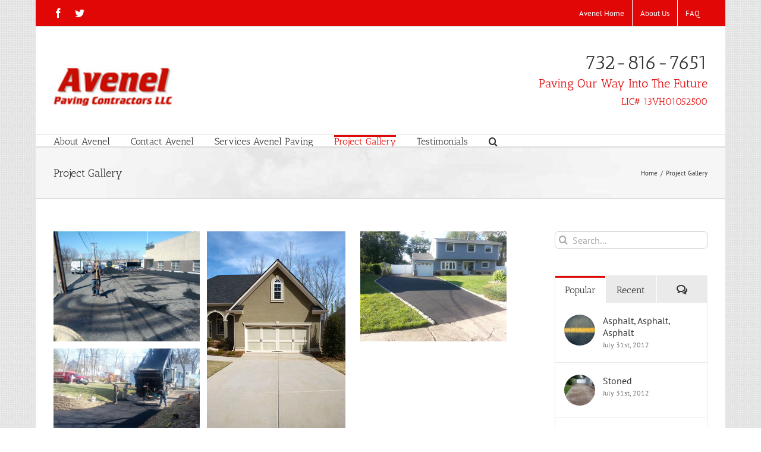

--- FILE ---
content_type: text/html; charset=UTF-8
request_url: https://avenelpaving.com/avenel-projects/
body_size: 84688
content:
<!DOCTYPE html>
<html class="avada-html-layout-boxed avada-html-header-position-top avada-has-page-background-pattern" lang="en-US" prefix="og: http://ogp.me/ns# fb: http://ogp.me/ns/fb# og: http://ogp.me/ns#">
<head>
	<meta http-equiv="X-UA-Compatible" content="IE=edge" />
	<meta http-equiv="Content-Type" content="text/html; charset=utf-8"/>
	<meta name="viewport" content="width=device-width, initial-scale=1" />
	<title>Project Gallery - Avenel Paving</title>

<!-- This site is optimized with the Yoast SEO plugin v9.1 - https://yoast.com/wordpress/plugins/seo/ -->
<link rel="canonical" href="https://avenelpaving.com/avenel-projects/" />
<meta property="og:locale" content="en_US" />
<meta property="og:type" content="article" />
<meta property="og:title" content="Project Gallery - Avenel Paving" />
<meta property="og:url" content="https://avenelpaving.com/avenel-projects/" />
<meta property="og:site_name" content="Avenel Paving" />
<!-- / Yoast SEO plugin. -->

<link rel='dns-prefetch' href='//fonts.googleapis.com' />
<link rel='dns-prefetch' href='//s.w.org' />
<link rel="alternate" type="application/rss+xml" title="Avenel Paving &raquo; Feed" href="https://avenelpaving.com/feed/" />
<link rel="alternate" type="application/rss+xml" title="Avenel Paving &raquo; Comments Feed" href="https://avenelpaving.com/comments/feed/" />
		
		
		
				
		<meta property="og:title" content="Project Gallery"/>
		<meta property="og:type" content="article"/>
		<meta property="og:url" content="https://avenelpaving.com/avenel-projects/"/>
		<meta property="og:site_name" content="Avenel Paving"/>
		<meta property="og:description" content=""/>

									<meta property="og:image" content="https://avenelpaving.com/wp-content/uploads/2014/08/logo_936620_web-png.png"/>
									<script type="text/javascript">
			window._wpemojiSettings = {"baseUrl":"https:\/\/s.w.org\/images\/core\/emoji\/11\/72x72\/","ext":".png","svgUrl":"https:\/\/s.w.org\/images\/core\/emoji\/11\/svg\/","svgExt":".svg","source":{"concatemoji":"https:\/\/avenelpaving.com\/wp-includes\/js\/wp-emoji-release.min.js?ver=0316cd748684ad461dce6e96d5693556"}};
			!function(e,a,t){var n,r,o,i=a.createElement("canvas"),p=i.getContext&&i.getContext("2d");function s(e,t){var a=String.fromCharCode;p.clearRect(0,0,i.width,i.height),p.fillText(a.apply(this,e),0,0);e=i.toDataURL();return p.clearRect(0,0,i.width,i.height),p.fillText(a.apply(this,t),0,0),e===i.toDataURL()}function c(e){var t=a.createElement("script");t.src=e,t.defer=t.type="text/javascript",a.getElementsByTagName("head")[0].appendChild(t)}for(o=Array("flag","emoji"),t.supports={everything:!0,everythingExceptFlag:!0},r=0;r<o.length;r++)t.supports[o[r]]=function(e){if(!p||!p.fillText)return!1;switch(p.textBaseline="top",p.font="600 32px Arial",e){case"flag":return s([55356,56826,55356,56819],[55356,56826,8203,55356,56819])?!1:!s([55356,57332,56128,56423,56128,56418,56128,56421,56128,56430,56128,56423,56128,56447],[55356,57332,8203,56128,56423,8203,56128,56418,8203,56128,56421,8203,56128,56430,8203,56128,56423,8203,56128,56447]);case"emoji":return!s([55358,56760,9792,65039],[55358,56760,8203,9792,65039])}return!1}(o[r]),t.supports.everything=t.supports.everything&&t.supports[o[r]],"flag"!==o[r]&&(t.supports.everythingExceptFlag=t.supports.everythingExceptFlag&&t.supports[o[r]]);t.supports.everythingExceptFlag=t.supports.everythingExceptFlag&&!t.supports.flag,t.DOMReady=!1,t.readyCallback=function(){t.DOMReady=!0},t.supports.everything||(n=function(){t.readyCallback()},a.addEventListener?(a.addEventListener("DOMContentLoaded",n,!1),e.addEventListener("load",n,!1)):(e.attachEvent("onload",n),a.attachEvent("onreadystatechange",function(){"complete"===a.readyState&&t.readyCallback()})),(n=t.source||{}).concatemoji?c(n.concatemoji):n.wpemoji&&n.twemoji&&(c(n.twemoji),c(n.wpemoji)))}(window,document,window._wpemojiSettings);
		</script>
		<style type="text/css">
img.wp-smiley,
img.emoji {
	display: inline !important;
	border: none !important;
	box-shadow: none !important;
	height: 1em !important;
	width: 1em !important;
	margin: 0 .07em !important;
	vertical-align: -0.1em !important;
	background: none !important;
	padding: 0 !important;
}
</style>
<link rel='stylesheet' id='layerslider-css'  href='https://avenelpaving.com/wp-content/plugins/LayerSlider/assets/static/layerslider/css/layerslider.css?ver=6.11.9' type='text/css' media='all' />
<link rel='stylesheet' id='ls-google-fonts-css'  href='https://fonts.googleapis.com/css?family=Lato:100,300,regular,700,900%7COpen+Sans:300%7CIndie+Flower:regular%7COswald:300,regular,700&#038;subset=latin%2Clatin-ext' type='text/css' media='all' />
<link rel='stylesheet' id='avada-child-stylesheet-css'  href='https://avenelpaving.com/wp-content/themes/Avada/style.css?ver=0316cd748684ad461dce6e96d5693556' type='text/css' media='all' />
<link rel='stylesheet' id='fusion-dynamic-css-css'  href='https://avenelpaving.com/wp-content/uploads/fusion-styles/008d8a5b6faed19105fc71fe7177fb91.min.css?ver=3.8' type='text/css' media='all' />
<script type='text/javascript' src='https://avenelpaving.com/wp-includes/js/jquery/jquery.js?ver=1.12.4'></script>
<script type='text/javascript' src='https://avenelpaving.com/wp-includes/js/jquery/jquery-migrate.min.js?ver=1.4.1'></script>
<script type='text/javascript'>
/* <![CDATA[ */
var LS_Meta = {"v":"6.11.9","fixGSAP":"1"};
/* ]]> */
</script>
<script type='text/javascript' src='https://avenelpaving.com/wp-content/plugins/LayerSlider/assets/static/layerslider/js/layerslider.utils.js?ver=6.11.9'></script>
<script type='text/javascript' src='https://avenelpaving.com/wp-content/plugins/LayerSlider/assets/static/layerslider/js/layerslider.kreaturamedia.jquery.js?ver=6.11.9'></script>
<script type='text/javascript' src='https://avenelpaving.com/wp-content/plugins/LayerSlider/assets/static/layerslider/js/layerslider.transitions.js?ver=6.11.9'></script>
<meta name="generator" content="Powered by LayerSlider 6.11.9 - Multi-Purpose, Responsive, Parallax, Mobile-Friendly Slider Plugin for WordPress." />
<!-- LayerSlider updates and docs at: https://layerslider.kreaturamedia.com -->
<link rel='https://api.w.org/' href='https://avenelpaving.com/wp-json/' />
<link rel="EditURI" type="application/rsd+xml" title="RSD" href="https://avenelpaving.com/xmlrpc.php?rsd" />
<link rel="wlwmanifest" type="application/wlwmanifest+xml" href="https://avenelpaving.com/wp-includes/wlwmanifest.xml" /> 

<link rel='shortlink' href='https://avenelpaving.com/?p=3846' />
<link rel="alternate" type="application/json+oembed" href="https://avenelpaving.com/wp-json/oembed/1.0/embed?url=https%3A%2F%2Favenelpaving.com%2Favenel-projects%2F" />
<link rel="alternate" type="text/xml+oembed" href="https://avenelpaving.com/wp-json/oembed/1.0/embed?url=https%3A%2F%2Favenelpaving.com%2Favenel-projects%2F&#038;format=xml" />
<script type="text/javascript">
(function(url){
	if(/(?:Chrome\/26\.0\.1410\.63 Safari\/537\.31|WordfenceTestMonBot)/.test(navigator.userAgent)){ return; }
	var addEvent = function(evt, handler) {
		if (window.addEventListener) {
			document.addEventListener(evt, handler, false);
		} else if (window.attachEvent) {
			document.attachEvent('on' + evt, handler);
		}
	};
	var removeEvent = function(evt, handler) {
		if (window.removeEventListener) {
			document.removeEventListener(evt, handler, false);
		} else if (window.detachEvent) {
			document.detachEvent('on' + evt, handler);
		}
	};
	var evts = 'contextmenu dblclick drag dragend dragenter dragleave dragover dragstart drop keydown keypress keyup mousedown mousemove mouseout mouseover mouseup mousewheel scroll'.split(' ');
	var logHuman = function() {
		if (window.wfLogHumanRan) { return; }
		window.wfLogHumanRan = true;
		var wfscr = document.createElement('script');
		wfscr.type = 'text/javascript';
		wfscr.async = true;
		wfscr.src = url + '&r=' + Math.random();
		(document.getElementsByTagName('head')[0]||document.getElementsByTagName('body')[0]).appendChild(wfscr);
		for (var i = 0; i < evts.length; i++) {
			removeEvent(evts[i], logHuman);
		}
	};
	for (var i = 0; i < evts.length; i++) {
		addEvent(evts[i], logHuman);
	}
})('//avenelpaving.com/?wordfence_lh=1&hid=4EFC7221598769A8EEF0B81BDB99BF83');
</script><style type="text/css" id="css-fb-visibility">@media screen and (max-width: 640px){.fusion-no-small-visibility{display:none !important;}body:not(.fusion-builder-ui-wireframe) .sm-text-align-center{text-align:center !important;}body:not(.fusion-builder-ui-wireframe) .sm-text-align-left{text-align:left !important;}body:not(.fusion-builder-ui-wireframe) .sm-text-align-right{text-align:right !important;}body:not(.fusion-builder-ui-wireframe) .sm-mx-auto{margin-left:auto !important;margin-right:auto !important;}body:not(.fusion-builder-ui-wireframe) .sm-ml-auto{margin-left:auto !important;}body:not(.fusion-builder-ui-wireframe) .sm-mr-auto{margin-right:auto !important;}body:not(.fusion-builder-ui-wireframe) .fusion-absolute-position-small{position:absolute;top:auto;width:100%;}}@media screen and (min-width: 641px) and (max-width: 1024px){.fusion-no-medium-visibility{display:none !important;}body:not(.fusion-builder-ui-wireframe) .md-text-align-center{text-align:center !important;}body:not(.fusion-builder-ui-wireframe) .md-text-align-left{text-align:left !important;}body:not(.fusion-builder-ui-wireframe) .md-text-align-right{text-align:right !important;}body:not(.fusion-builder-ui-wireframe) .md-mx-auto{margin-left:auto !important;margin-right:auto !important;}body:not(.fusion-builder-ui-wireframe) .md-ml-auto{margin-left:auto !important;}body:not(.fusion-builder-ui-wireframe) .md-mr-auto{margin-right:auto !important;}body:not(.fusion-builder-ui-wireframe) .fusion-absolute-position-medium{position:absolute;top:auto;width:100%;}}@media screen and (min-width: 1025px){.fusion-no-large-visibility{display:none !important;}body:not(.fusion-builder-ui-wireframe) .lg-text-align-center{text-align:center !important;}body:not(.fusion-builder-ui-wireframe) .lg-text-align-left{text-align:left !important;}body:not(.fusion-builder-ui-wireframe) .lg-text-align-right{text-align:right !important;}body:not(.fusion-builder-ui-wireframe) .lg-mx-auto{margin-left:auto !important;margin-right:auto !important;}body:not(.fusion-builder-ui-wireframe) .lg-ml-auto{margin-left:auto !important;}body:not(.fusion-builder-ui-wireframe) .lg-mr-auto{margin-right:auto !important;}body:not(.fusion-builder-ui-wireframe) .fusion-absolute-position-large{position:absolute;top:auto;width:100%;}}</style><meta name="generator" content="Powered by Slider Revolution 6.5.7 - responsive, Mobile-Friendly Slider Plugin for WordPress with comfortable drag and drop interface." />
<script type="text/javascript">function setREVStartSize(e){
			//window.requestAnimationFrame(function() {				 
				window.RSIW = window.RSIW===undefined ? window.innerWidth : window.RSIW;	
				window.RSIH = window.RSIH===undefined ? window.innerHeight : window.RSIH;	
				try {								
					var pw = document.getElementById(e.c).parentNode.offsetWidth,
						newh;
					pw = pw===0 || isNaN(pw) ? window.RSIW : pw;
					e.tabw = e.tabw===undefined ? 0 : parseInt(e.tabw);
					e.thumbw = e.thumbw===undefined ? 0 : parseInt(e.thumbw);
					e.tabh = e.tabh===undefined ? 0 : parseInt(e.tabh);
					e.thumbh = e.thumbh===undefined ? 0 : parseInt(e.thumbh);
					e.tabhide = e.tabhide===undefined ? 0 : parseInt(e.tabhide);
					e.thumbhide = e.thumbhide===undefined ? 0 : parseInt(e.thumbhide);
					e.mh = e.mh===undefined || e.mh=="" || e.mh==="auto" ? 0 : parseInt(e.mh,0);		
					if(e.layout==="fullscreen" || e.l==="fullscreen") 						
						newh = Math.max(e.mh,window.RSIH);					
					else{					
						e.gw = Array.isArray(e.gw) ? e.gw : [e.gw];
						for (var i in e.rl) if (e.gw[i]===undefined || e.gw[i]===0) e.gw[i] = e.gw[i-1];					
						e.gh = e.el===undefined || e.el==="" || (Array.isArray(e.el) && e.el.length==0)? e.gh : e.el;
						e.gh = Array.isArray(e.gh) ? e.gh : [e.gh];
						for (var i in e.rl) if (e.gh[i]===undefined || e.gh[i]===0) e.gh[i] = e.gh[i-1];
											
						var nl = new Array(e.rl.length),
							ix = 0,						
							sl;					
						e.tabw = e.tabhide>=pw ? 0 : e.tabw;
						e.thumbw = e.thumbhide>=pw ? 0 : e.thumbw;
						e.tabh = e.tabhide>=pw ? 0 : e.tabh;
						e.thumbh = e.thumbhide>=pw ? 0 : e.thumbh;					
						for (var i in e.rl) nl[i] = e.rl[i]<window.RSIW ? 0 : e.rl[i];
						sl = nl[0];									
						for (var i in nl) if (sl>nl[i] && nl[i]>0) { sl = nl[i]; ix=i;}															
						var m = pw>(e.gw[ix]+e.tabw+e.thumbw) ? 1 : (pw-(e.tabw+e.thumbw)) / (e.gw[ix]);					
						newh =  (e.gh[ix] * m) + (e.tabh + e.thumbh);
					}
					var el = document.getElementById(e.c);
					if (el!==null && el) el.style.height = newh+"px";					
					el = document.getElementById(e.c+"_wrapper");
					if (el!==null && el) {
						el.style.height = newh+"px";
						el.style.display = "block";
					}
				} catch(e){
					console.log("Failure at Presize of Slider:" + e)
				}					   
			//});
		  };</script>
		<script type="text/javascript">
			var doc = document.documentElement;
			doc.setAttribute( 'data-useragent', navigator.userAgent );
		</script>
		<script>
  (function(i,s,o,g,r,a,m){i['GoogleAnalyticsObject']=r;i[r]=i[r]||function(){
  (i[r].q=i[r].q||[]).push(arguments)},i[r].l=1*new Date();a=s.createElement(o),
  m=s.getElementsByTagName(o)[0];a.async=1;a.src=g;m.parentNode.insertBefore(a,m)
  })(window,document,'script','//www.google-analytics.com/analytics.js','ga');

  ga('create', 'UA-293304-36', 'auto');
  ga('send', 'pageview');

</script>
	</head>

<body class="page-template-default page page-id-3846 fusion-image-hovers fusion-pagination-sizing fusion-button_size-large fusion-button_type-flat fusion-button_span-no avada-image-rollover-circle-yes avada-image-rollover-yes avada-image-rollover-direction-left fusion-has-button-gradient fusion-body ltr fusion-sticky-header no-tablet-sticky-header no-mobile-sticky-header avada-has-rev-slider-styles fusion-disable-outline fusion-sub-menu-fade mobile-logo-pos-left layout-boxed-mode avada-has-boxed-modal-shadow-None layout-scroll-offset-full avada-has-zero-margin-offset-top has-sidebar fusion-top-header menu-text-align-left mobile-menu-design-classic fusion-show-pagination-text fusion-header-layout-v4 avada-responsive avada-footer-fx-bg-parallax avada-menu-highlight-style-bar fusion-search-form-clean fusion-main-menu-search-overlay fusion-avatar-circle avada-sticky-shrinkage avada-dropdown-styles avada-blog-layout-medium alternate avada-blog-archive-layout-grid avada-header-shadow-no avada-menu-icon-position-left avada-has-megamenu-shadow avada-has-mainmenu-dropdown-divider avada-has-pagetitle-bg-parallax avada-has-main-nav-search-icon avada-has-breadcrumb-mobile-hidden avada-has-titlebar-bar_and_content avada-has-pagination-padding avada-flyout-menu-direction-fade avada-ec-views-v1" data-awb-post-id="3846">
		<a class="skip-link screen-reader-text" href="#content">Skip to content</a>

	<div id="boxed-wrapper">
		<div class="fusion-sides-frame"></div>
		<div id="wrapper" class="fusion-wrapper">
			<div id="home" style="position:relative;top:-1px;"></div>
			
				
			<header class="fusion-header-wrapper">
				<div class="fusion-header-v4 fusion-logo-alignment fusion-logo-left fusion-sticky-menu-1 fusion-sticky-logo- fusion-mobile-logo- fusion-sticky-menu-only fusion-header-menu-align-left fusion-mobile-menu-design-classic">
					
<div class="fusion-secondary-header">
	<div class="fusion-row">
					<div class="fusion-alignleft">
				<div class="fusion-social-links-header"><div class="fusion-social-networks"><div class="fusion-social-networks-wrapper"><a  class="fusion-social-network-icon fusion-tooltip fusion-facebook awb-icon-facebook" style data-placement="bottom" data-title="Facebook" data-toggle="tooltip" title="Facebook" href="http://facebook.com/avenelpaving" target="_blank" rel="noreferrer"><span class="screen-reader-text">Facebook</span></a><a  class="fusion-social-network-icon fusion-tooltip fusion-twitter awb-icon-twitter" style data-placement="bottom" data-title="Twitter" data-toggle="tooltip" title="Twitter" href="http://twitter.com/avenelpaving" target="_blank" rel="noopener noreferrer"><span class="screen-reader-text">Twitter</span></a></div></div></div>			</div>
							<div class="fusion-alignright">
				<nav class="fusion-secondary-menu" role="navigation" aria-label="Secondary Menu"><ul id="menu-top" class="menu"><li  id="menu-item-10224"  class="menu-item menu-item-type-post_type menu-item-object-page menu-item-home menu-item-10224"  data-item-id="10224"><a  href="https://avenelpaving.com/" class="fusion-bar-highlight"><span class="menu-text">Avenel Home</span></a></li><li  id="menu-item-10081"  class="menu-item menu-item-type-post_type menu-item-object-page menu-item-has-children menu-item-10081 fusion-dropdown-menu"  data-item-id="10081"><a  href="https://avenelpaving.com/about-avenel-paving/" class="fusion-bar-highlight"><span class="menu-text">About Us</span></a><ul class="sub-menu"><li  id="menu-item-10124"  class="menu-item menu-item-type-post_type menu-item-object-page menu-item-10124 fusion-dropdown-submenu" ><a  href="https://avenelpaving.com/avenel-paving-team/" class="fusion-bar-highlight"><span>Avenel Paving Team</span></a></li><li  id="menu-item-10247"  class="menu-item menu-item-type-post_type menu-item-object-page menu-item-10247 fusion-dropdown-submenu" ><a  href="https://avenelpaving.com/shop-talk-everything-paving/" class="fusion-bar-highlight"><span>Shop Talk</span></a></li></ul></li><li  id="menu-item-10083"  class="menu-item menu-item-type-post_type menu-item-object-page menu-item-10083"  data-item-id="10083"><a  href="https://avenelpaving.com/faq-avenel-paving/" class="fusion-bar-highlight"><span class="menu-text">FAQ</span></a></li></ul></nav><nav class="fusion-mobile-nav-holder fusion-mobile-menu-text-align-left" aria-label="Secondary Mobile Menu"></nav>			</div>
			</div>
</div>
<div class="fusion-header-sticky-height"></div>
<div class="fusion-sticky-header-wrapper"> <!-- start fusion sticky header wrapper -->
	<div class="fusion-header">
		<div class="fusion-row">
							<div class="fusion-logo" data-margin-top="0px" data-margin-bottom="0px" data-margin-left="0px" data-margin-right="0px">
			<a class="fusion-logo-link"  href="https://avenelpaving.com/" >

						<!-- standard logo -->
			<img src="https://avenelpaving.com/wp-content/uploads/2014/08/logo_936620_web-png.png" srcset="https://avenelpaving.com/wp-content/uploads/2014/08/logo_936620_web-png.png 1x" width="200" height="84" alt="Avenel Paving Logo" data-retina_logo_url="" class="fusion-standard-logo" />

			
					</a>
		
<div class="fusion-header-content-3-wrapper">
			<div class="fusion-header-banner">
			<h1 style="text-align: right; line-height: 0.5;"><span style="color: #e10707;"><a href="tel:7328167651"> 732-816-7651</a></span></h1>
<h2 style="text-align: right; line-height: 0.5;"><span style="color: #e10707;">Paving Our Way Into The Future</span></h2>
<h4 style="text-align: right; line-height: 0.5;"><span style="color: #e10707;">LIC# 13VH01052500</span></h4>		</div>
	</div>
</div>
										
					</div>
	</div>
	<div class="fusion-secondary-main-menu">
		<div class="fusion-row">
			<nav class="fusion-main-menu" aria-label="Main Menu"><div class="fusion-overlay-search">		<form role="search" class="searchform fusion-search-form  fusion-search-form-clean" method="get" action="https://avenelpaving.com/">
			<div class="fusion-search-form-content">

				
				<div class="fusion-search-field search-field">
					<label><span class="screen-reader-text">Search for:</span>
													<input type="search" value="" name="s" class="s" placeholder="Search..." required aria-required="true" aria-label="Search..."/>
											</label>
				</div>
				<div class="fusion-search-button search-button">
					<input type="submit" class="fusion-search-submit searchsubmit" aria-label="Search" value="&#xf002;" />
									</div>

				
			</div>


			
		</form>
		<div class="fusion-search-spacer"></div><a href="#" role="button" aria-label="Close Search" class="fusion-close-search"></a></div><ul id="menu-avenel-main" class="fusion-menu"><li  id="menu-item-10215"  class="menu-item menu-item-type-post_type menu-item-object-page menu-item-10215"  data-item-id="10215"><a  href="https://avenelpaving.com/about-avenel-paving/" class="fusion-bar-highlight"><span class="menu-text">About Avenel</span></a></li><li  id="menu-item-10216"  class="menu-item menu-item-type-post_type menu-item-object-page menu-item-has-children menu-item-10216 fusion-dropdown-menu"  data-item-id="10216"><a  href="https://avenelpaving.com/contact-avenel-paving/" class="fusion-bar-highlight"><span class="menu-text">Contact Avenel</span></a><ul class="sub-menu"><li  id="menu-item-10246"  class="menu-item menu-item-type-post_type menu-item-object-page menu-item-10246 fusion-dropdown-submenu" ><a  href="https://avenelpaving.com/shop-talk-everything-paving/" class="fusion-bar-highlight"><span>Shop Talk</span></a></li><li  id="menu-item-10218"  class="menu-item menu-item-type-post_type menu-item-object-page menu-item-10218 fusion-dropdown-submenu" ><a  href="https://avenelpaving.com/avenel-paving-team/" class="fusion-bar-highlight"><span>Avenel Paving Team</span></a></li></ul></li><li  id="menu-item-10219"  class="menu-item menu-item-type-post_type menu-item-object-page menu-item-10219"  data-item-id="10219"><a  href="https://avenelpaving.com/services-avenel-paving/" class="fusion-bar-highlight"><span class="menu-text">Services Avenel Paving</span></a></li><li  id="menu-item-10262"  class="menu-item menu-item-type-post_type menu-item-object-page current-menu-item page_item page-item-3846 current_page_item menu-item-10262"  data-item-id="10262"><a  href="https://avenelpaving.com/avenel-projects/" class="fusion-bar-highlight"><span class="menu-text">Project Gallery</span></a></li><li  id="menu-item-10222"  class="menu-item menu-item-type-post_type menu-item-object-page menu-item-10222"  data-item-id="10222"><a  href="https://avenelpaving.com/testimonials-avenel/" class="fusion-bar-highlight"><span class="menu-text">Testimonials</span></a></li><li class="fusion-custom-menu-item fusion-main-menu-search fusion-search-overlay"><a class="fusion-main-menu-icon fusion-bar-highlight" href="#" aria-label="Search" data-title="Search" title="Search" role="button" aria-expanded="false"></a></li></ul></nav><nav class="fusion-main-menu fusion-sticky-menu" aria-label="Main Menu Sticky"><div class="fusion-overlay-search">		<form role="search" class="searchform fusion-search-form  fusion-search-form-clean" method="get" action="https://avenelpaving.com/">
			<div class="fusion-search-form-content">

				
				<div class="fusion-search-field search-field">
					<label><span class="screen-reader-text">Search for:</span>
													<input type="search" value="" name="s" class="s" placeholder="Search..." required aria-required="true" aria-label="Search..."/>
											</label>
				</div>
				<div class="fusion-search-button search-button">
					<input type="submit" class="fusion-search-submit searchsubmit" aria-label="Search" value="&#xf002;" />
									</div>

				
			</div>


			
		</form>
		<div class="fusion-search-spacer"></div><a href="#" role="button" aria-label="Close Search" class="fusion-close-search"></a></div><ul id="menu-avenel-main-1" class="fusion-menu"><li   class="menu-item menu-item-type-post_type menu-item-object-page menu-item-10215"  data-item-id="10215"><a  href="https://avenelpaving.com/about-avenel-paving/" class="fusion-bar-highlight"><span class="menu-text">About Avenel</span></a></li><li   class="menu-item menu-item-type-post_type menu-item-object-page menu-item-has-children menu-item-10216 fusion-dropdown-menu"  data-item-id="10216"><a  href="https://avenelpaving.com/contact-avenel-paving/" class="fusion-bar-highlight"><span class="menu-text">Contact Avenel</span></a><ul class="sub-menu"><li   class="menu-item menu-item-type-post_type menu-item-object-page menu-item-10246 fusion-dropdown-submenu" ><a  href="https://avenelpaving.com/shop-talk-everything-paving/" class="fusion-bar-highlight"><span>Shop Talk</span></a></li><li   class="menu-item menu-item-type-post_type menu-item-object-page menu-item-10218 fusion-dropdown-submenu" ><a  href="https://avenelpaving.com/avenel-paving-team/" class="fusion-bar-highlight"><span>Avenel Paving Team</span></a></li></ul></li><li   class="menu-item menu-item-type-post_type menu-item-object-page menu-item-10219"  data-item-id="10219"><a  href="https://avenelpaving.com/services-avenel-paving/" class="fusion-bar-highlight"><span class="menu-text">Services Avenel Paving</span></a></li><li   class="menu-item menu-item-type-post_type menu-item-object-page current-menu-item page_item page-item-3846 current_page_item menu-item-10262"  data-item-id="10262"><a  href="https://avenelpaving.com/avenel-projects/" class="fusion-bar-highlight"><span class="menu-text">Project Gallery</span></a></li><li   class="menu-item menu-item-type-post_type menu-item-object-page menu-item-10222"  data-item-id="10222"><a  href="https://avenelpaving.com/testimonials-avenel/" class="fusion-bar-highlight"><span class="menu-text">Testimonials</span></a></li><li class="fusion-custom-menu-item fusion-main-menu-search fusion-search-overlay"><a class="fusion-main-menu-icon fusion-bar-highlight" href="#" aria-label="Search" data-title="Search" title="Search" role="button" aria-expanded="false"></a></li></ul></nav>
<nav class="fusion-mobile-nav-holder fusion-mobile-menu-text-align-left" aria-label="Main Menu Mobile"></nav>

	<nav class="fusion-mobile-nav-holder fusion-mobile-menu-text-align-left fusion-mobile-sticky-nav-holder" aria-label="Main Menu Mobile Sticky"></nav>
					</div>
	</div>
</div> <!-- end fusion sticky header wrapper -->
				</div>
				<div class="fusion-clearfix"></div>
			</header>
							
						<div id="sliders-container" class="fusion-slider-visibility">
					</div>
				
				
			
			<section class="avada-page-titlebar-wrapper" aria-label="Page Title Bar">
	<div class="fusion-page-title-bar fusion-page-title-bar-none fusion-page-title-bar-left">
		<div class="fusion-page-title-row">
			<div class="fusion-page-title-wrapper">
				<div class="fusion-page-title-captions">

																							<h1 class="entry-title">Project Gallery</h1>

											
					
				</div>

															<div class="fusion-page-title-secondary">
							<div class="fusion-breadcrumbs"><span class="fusion-breadcrumb-item"><a href="https://avenelpaving.com" class="fusion-breadcrumb-link"><span >Home</span></a></span><span class="fusion-breadcrumb-sep">/</span><span class="fusion-breadcrumb-item"><span  class="breadcrumb-leaf">Project Gallery</span></span></div>						</div>
									
			</div>
		</div>
	</div>
</section>

						<main id="main" class="clearfix ">
				<div class="fusion-row" style="">
<section id="content" style="float: left;">
					<div id="post-3846" class="post-3846 page type-page status-publish hentry">
			<span class="entry-title rich-snippet-hidden">Project Gallery</span><span class="vcard rich-snippet-hidden"><span class="fn"><a href="https://avenelpaving.com/author/robertmitchell/" title="Posts by Robert Mitchell" rel="author">Robert Mitchell</a></span></span><span class="updated rich-snippet-hidden">2019-04-11T18:07:29+00:00</span>
			
			<div class="post-content">
				<div class="fusion-fullwidth fullwidth-box fusion-builder-row-1 hundred-percent-fullwidth non-hundred-percent-height-scrolling" style="background-color: #ffffff;background-position: center center;background-repeat: no-repeat;padding-top:0px;padding-right:0px;padding-bottom:0px;padding-left:0px;margin-bottom: 0px;margin-top: 0px;border-width: 0px 0px 0px 0px;border-color:#eae9e9;border-style:solid;" ><div class="fusion-builder-row fusion-row"><div class="fusion-layout-column fusion_builder_column fusion-builder-column-0 fusion_builder_column_1_1 1_1 fusion-one-full fusion-column-first fusion-column-last fusion-column-no-min-height" style="margin-top:0px;margin-bottom:0px;"><div class="fusion-column-wrapper fusion-flex-column-wrapper-legacy" style="background-position:left top;background-repeat:no-repeat;-webkit-background-size:cover;-moz-background-size:cover;-o-background-size:cover;background-size:cover;padding: 0px 0px 0px 0px;"><div class="fusion-recent-works fusion-portfolio-element fusion-portfolio fusion-portfolio-1 fusion-portfolio-grid fusion-portfolio-paging-pagination fusion-portfolio-three fusion-portfolio-no_text fusion-portfolio-rollover" data-id="-rw-1" data-columns="three"><style type="text/css">.fusion-portfolio-1 .fusion-portfolio-wrapper .fusion-col-spacing{padding:6px;}</style><div class="fusion-portfolio-wrapper" id="fusion-portfolio-1" data-picturesize="cropped" data-pages="1" style="margin:-6px;"><article id="portfolio-1-post-198" class="fusion-portfolio-post commercial residential sealcoating fusion-col-spacing post-198"><div class="fusion-portfolio-content-wrapper" style="border:none;"><span class="entry-title rich-snippet-hidden">Sealcoating Hackensack NJ</span><span class="vcard rich-snippet-hidden"><span class="fn"><a href="https://avenelpaving.com/author/superadmin/" title="Posts by superadmin" rel="author">superadmin</a></span></span><span class="updated rich-snippet-hidden">2014-09-24T22:58:18+00:00</span><div  class="fusion-image-wrapper" aria-haspopup="true">
				<img width="2592" height="1944" src="https://avenelpaving.com/wp-content/uploads/2014/09/IMG_20130406_104638.jpg" class="attachment-full size-full wp-post-image" alt="Hackensack NJ" /><div class="fusion-rollover">
	<div class="fusion-rollover-content">

														<a class="fusion-rollover-link" href="https://avenelpaving.com/projects-avenel/sealcoating-hackensack-nj/">Sealcoating Hackensack NJ</a>
			
														
								
													<div class="fusion-rollover-sep"></div>
				
																		<a class="fusion-rollover-gallery" href="https://avenelpaving.com/wp-content/uploads/2014/09/IMG_20130406_104638.jpg" data-id="198" data-rel="iLightbox[gallery-rw-1]" data-title="IMG_20130406_104638" data-caption="">
						Gallery					</a>
														
		
												<h4 class="fusion-rollover-title">
					<a class="fusion-rollover-title-link" href="https://avenelpaving.com/projects-avenel/sealcoating-hackensack-nj/">
						Sealcoating Hackensack NJ					</a>
				</h4>
			
										<div class="fusion-rollover-categories"><a href="https://avenelpaving.com/portfolio_category/commercial/" rel="tag">Commercial</a>, <a href="https://avenelpaving.com/portfolio_category/residential/" rel="tag">Residential</a>, <a href="https://avenelpaving.com/portfolio_category/sealcoating/" rel="tag">Sealcoating</a></div>					
		
						<a class="fusion-link-wrapper" href="https://avenelpaving.com/projects-avenel/sealcoating-hackensack-nj/" aria-label="Sealcoating Hackensack NJ"></a>
	</div>
</div>
</div>
</div></article><article id="portfolio-1-post-191" class="fusion-portfolio-post concrete patching-asphalt-concrete waterproofing fusion-col-spacing post-191"><div class="fusion-portfolio-content-wrapper" style="border:none;"><span class="entry-title rich-snippet-hidden">Paving Cranbury, New Jersey</span><span class="vcard rich-snippet-hidden"><span class="fn"><a href="https://avenelpaving.com/author/superadmin/" title="Posts by superadmin" rel="author">superadmin</a></span></span><span class="updated rich-snippet-hidden">2014-09-24T22:58:58+00:00</span><div  class="fusion-image-wrapper" aria-haspopup="true">
				<img width="233" height="350" src="https://avenelpaving.com/wp-content/uploads/2014/08/5255003a.jpg" class="attachment-full size-full wp-post-image" alt="" /><div class="fusion-rollover">
	<div class="fusion-rollover-content">

														<a class="fusion-rollover-link" href="https://avenelpaving.com/projects-avenel/paving-cranbury-new-jersey/">Paving Cranbury, New Jersey</a>
			
														
								
													<div class="fusion-rollover-sep"></div>
				
																		<a class="fusion-rollover-gallery" href="https://avenelpaving.com/wp-content/uploads/2014/08/5255003a.jpg" data-id="191" data-rel="iLightbox[gallery-rw-1]" data-title="5255003a" data-caption="">
						Gallery					</a>
														
		
												<h4 class="fusion-rollover-title">
					<a class="fusion-rollover-title-link" href="https://avenelpaving.com/projects-avenel/paving-cranbury-new-jersey/">
						Paving Cranbury, New Jersey					</a>
				</h4>
			
										<div class="fusion-rollover-categories"><a href="https://avenelpaving.com/portfolio_category/concrete/" rel="tag">Concrete</a>, <a href="https://avenelpaving.com/portfolio_category/patching-asphalt-concrete/" rel="tag">Patching – Asphalt Concrete</a>, <a href="https://avenelpaving.com/portfolio_category/waterproofing/" rel="tag">Waterproofing</a></div>					
		
						<a class="fusion-link-wrapper" href="https://avenelpaving.com/projects-avenel/paving-cranbury-new-jersey/" aria-label="Paving Cranbury, New Jersey"></a>
	</div>
</div>
</div>
</div></article><article id="portfolio-1-post-195" class="fusion-portfolio-post patching-asphalt-concrete paving fusion-col-spacing post-195"><div class="fusion-portfolio-content-wrapper" style="border:none;"><span class="entry-title rich-snippet-hidden">Driveway Old Bridge, New Jersey</span><span class="vcard rich-snippet-hidden"><span class="fn"><a href="https://avenelpaving.com/author/superadmin/" title="Posts by superadmin" rel="author">superadmin</a></span></span><span class="updated rich-snippet-hidden">2014-09-24T22:59:54+00:00</span><div  class="fusion-image-wrapper" aria-haspopup="true">
				<img width="1632" height="1224" src="https://avenelpaving.com/wp-content/uploads/2014/08/Avenel-112.jpg" class="attachment-full size-full wp-post-image" alt="Bergen County | Essex County | Hudson County | Hunterdon County | Middlesex County | Morris County | Somerset County | Sussex County | Union County | Warren County" /><div class="fusion-rollover">
	<div class="fusion-rollover-content">

														<a class="fusion-rollover-link" href="https://avenelpaving.com/projects-avenel/driveway-old-bridge-new-jersey/">Driveway Old Bridge, New Jersey</a>
			
														
								
													<div class="fusion-rollover-sep"></div>
				
																		<a class="fusion-rollover-gallery" href="https://avenelpaving.com/wp-content/uploads/2014/08/Avenel-112.jpg" data-id="195" data-rel="iLightbox[gallery-rw-1]" data-title="Avenel-112" data-caption="">
						Gallery					</a>
														
		
												<h4 class="fusion-rollover-title">
					<a class="fusion-rollover-title-link" href="https://avenelpaving.com/projects-avenel/driveway-old-bridge-new-jersey/">
						Driveway Old Bridge, New Jersey					</a>
				</h4>
			
										<div class="fusion-rollover-categories"><a href="https://avenelpaving.com/portfolio_category/patching-asphalt-concrete/" rel="tag">Patching – Asphalt Concrete</a>, <a href="https://avenelpaving.com/portfolio_category/paving/" rel="tag">Paving</a></div>					
		
						<a class="fusion-link-wrapper" href="https://avenelpaving.com/projects-avenel/driveway-old-bridge-new-jersey/" aria-label="Driveway Old Bridge, New Jersey"></a>
	</div>
</div>
</div>
</div></article><article id="portfolio-1-post-196" class="fusion-portfolio-post paving fusion-col-spacing post-196"><div class="fusion-portfolio-content-wrapper" style="border:none;"><span class="entry-title rich-snippet-hidden">Paving Morristown NJ</span><span class="vcard rich-snippet-hidden"><span class="fn"><a href="https://avenelpaving.com/author/superadmin/" title="Posts by superadmin" rel="author">superadmin</a></span></span><span class="updated rich-snippet-hidden">2014-09-24T23:01:15+00:00</span><div  class="fusion-image-wrapper" aria-haspopup="true">
				<img width="2592" height="1944" src="https://avenelpaving.com/wp-content/uploads/2014/09/IMG_20130405_161249.jpg" class="attachment-full size-full wp-post-image" alt="Bergen County | Essex County | Hudson County | Hunterdon County | Middlesex County | Morris County | Somerset County | Sussex County | Union County | Warren County" /><div class="fusion-rollover">
	<div class="fusion-rollover-content">

														<a class="fusion-rollover-link" href="https://avenelpaving.com/projects-avenel/paving-morristown-nj/">Paving Morristown NJ</a>
			
														
								
													<div class="fusion-rollover-sep"></div>
				
																		<a class="fusion-rollover-gallery" href="https://avenelpaving.com/wp-content/uploads/2014/09/IMG_20130405_161249.jpg" data-id="196" data-rel="iLightbox[gallery-rw-1]" data-title="IMG_20130405_161249" data-caption="">
						Gallery					</a>
														
		
												<h4 class="fusion-rollover-title">
					<a class="fusion-rollover-title-link" href="https://avenelpaving.com/projects-avenel/paving-morristown-nj/">
						Paving Morristown NJ					</a>
				</h4>
			
										<div class="fusion-rollover-categories"><a href="https://avenelpaving.com/portfolio_category/paving/" rel="tag">Paving</a></div>					
		
						<a class="fusion-link-wrapper" href="https://avenelpaving.com/projects-avenel/paving-morristown-nj/" aria-label="Paving Morristown NJ"></a>
	</div>
</div>
</div>
</div></article></div></div><div class="fusion-clearfix"></div></div></div></div><style type="text/css">.fusion-fullwidth.fusion-builder-row-1 { overflow:visible; }</style></div>
							</div>
																													</div>
	</section>
<aside id="sidebar" class="sidebar fusion-widget-area fusion-content-widget-area fusion-sidebar-right fusion-blogsidebar" style="float: right;" >
											
					<section id="search-2" class="widget widget_search">		<form role="search" class="searchform fusion-search-form  fusion-search-form-clean" method="get" action="https://avenelpaving.com/">
			<div class="fusion-search-form-content">

				
				<div class="fusion-search-field search-field">
					<label><span class="screen-reader-text">Search for:</span>
													<input type="search" value="" name="s" class="s" placeholder="Search..." required aria-required="true" aria-label="Search..."/>
											</label>
				</div>
				<div class="fusion-search-button search-button">
					<input type="submit" class="fusion-search-submit searchsubmit" aria-label="Search" value="&#xf002;" />
									</div>

				
			</div>


			
		</form>
		</section><section id="pyre_tabs-widget-6" class="widget fusion-tabs-widget">		<div class="fusion-tabs-widget-wrapper fusion-tabs-widget-3 fusion-tabs-classic fusion-tabs-image-default tab-holder">
			<nav class="fusion-tabs-nav">
				<ul class="tabset tabs">

											<li class="active"><a href="#" data-link="fusion-tab-popular">Popular</a></li>
					
											<li><a href="#" data-link="fusion-tab-recent">Recent</a></li>
					
											<li><a href="#" data-link="fusion-tab-comments"><span class="awb-icon-bubbles"></span><span class="screen-reader-text">Comments</span></a></li>
					
				</ul>
			</nav>

			<div class="fusion-tabs-widget-content tab-box tabs-container">

				
					<div class="fusion-tab-popular fusion-tab-content tab tab_content" data-name="fusion-tab-popular">
						
						<ul class="fusion-tabs-widget-items news-list">
																																	<li>
																					<div class="image">
												<a href="https://avenelpaving.com/asphalt-asphalt-asphalt/" aria-label="Asphalt, Asphalt, Asphalt"><img width="66" height="66" src="https://avenelpaving.com/wp-content/uploads/2014/08/11496331a1-66x66.jpg" class="attachment-recent-works-thumbnail size-recent-works-thumbnail wp-post-image" alt="" srcset="https://avenelpaving.com/wp-content/uploads/2014/08/11496331a1-66x66.jpg 66w, https://avenelpaving.com/wp-content/uploads/2014/08/11496331a1-150x150.jpg 150w" sizes="(max-width: 66px) 100vw, 66px" /></a>
											</div>
										
										<div class="post-holder">
											<a href="https://avenelpaving.com/asphalt-asphalt-asphalt/">Asphalt, Asphalt, Asphalt</a>
											<div class="fusion-meta">
												July 31st, 2012											</div>
										</div>
									</li>
																										<li>
																					<div class="image">
												<a href="https://avenelpaving.com/stoned/" aria-label="Stoned"><img width="66" height="66" src="https://avenelpaving.com/wp-content/uploads/2014/08/Avenel-3-66x66.jpg" class="attachment-recent-works-thumbnail size-recent-works-thumbnail wp-post-image" alt="Bergen County | Essex County | Hudson County | Hunterdon County | Middlesex County | Morris County | Somerset County | Sussex County | Union County | Warren County" srcset="https://avenelpaving.com/wp-content/uploads/2014/08/Avenel-3-66x66.jpg 66w, https://avenelpaving.com/wp-content/uploads/2014/08/Avenel-3-150x150.jpg 150w" sizes="(max-width: 66px) 100vw, 66px" /></a>
											</div>
										
										<div class="post-holder">
											<a href="https://avenelpaving.com/stoned/">Stoned</a>
											<div class="fusion-meta">
												July 31st, 2012											</div>
										</div>
									</li>
																										<li>
										
										<div class="post-holder">
											<a href="https://avenelpaving.com/dont-get-scamed/">Don&#8217;t get Scamed!</a>
											<div class="fusion-meta">
												August 25th, 2014											</div>
										</div>
									</li>
								
																					</ul>
					</div>

				
				
					<div class="fusion-tab-recent fusion-tab-content tab tab_content" data-name="fusion-tab-recent" style="display: none;">

						
						<ul class="fusion-tabs-widget-items news-list">
																																	<li>
																				<div class="post-holder">
											<a href="https://avenelpaving.com/dont-get-scamed/">Don&#8217;t get Scamed!</a>
											<div class="fusion-meta">
												August 25th, 2014											</div>
										</div>
									</li>
																										<li>
																					<div class="image">
												<a href="https://avenelpaving.com/stoned/" aria-label="Stoned"><img width="66" height="66" src="https://avenelpaving.com/wp-content/uploads/2014/08/Avenel-3-66x66.jpg" class="attachment-recent-works-thumbnail size-recent-works-thumbnail wp-post-image" alt="Bergen County | Essex County | Hudson County | Hunterdon County | Middlesex County | Morris County | Somerset County | Sussex County | Union County | Warren County" srcset="https://avenelpaving.com/wp-content/uploads/2014/08/Avenel-3-66x66.jpg 66w, https://avenelpaving.com/wp-content/uploads/2014/08/Avenel-3-150x150.jpg 150w" sizes="(max-width: 66px) 100vw, 66px" /></a>
											</div>
																				<div class="post-holder">
											<a href="https://avenelpaving.com/stoned/">Stoned</a>
											<div class="fusion-meta">
												July 31st, 2012											</div>
										</div>
									</li>
																										<li>
																					<div class="image">
												<a href="https://avenelpaving.com/asphalt-asphalt-asphalt/" aria-label="Asphalt, Asphalt, Asphalt"><img width="66" height="66" src="https://avenelpaving.com/wp-content/uploads/2014/08/11496331a1-66x66.jpg" class="attachment-recent-works-thumbnail size-recent-works-thumbnail wp-post-image" alt="" srcset="https://avenelpaving.com/wp-content/uploads/2014/08/11496331a1-66x66.jpg 66w, https://avenelpaving.com/wp-content/uploads/2014/08/11496331a1-150x150.jpg 150w" sizes="(max-width: 66px) 100vw, 66px" /></a>
											</div>
																				<div class="post-holder">
											<a href="https://avenelpaving.com/asphalt-asphalt-asphalt/">Asphalt, Asphalt, Asphalt</a>
											<div class="fusion-meta">
												July 31st, 2012											</div>
										</div>
									</li>
																													</ul>
					</div>
				
				
					<div class="fusion-tab-comments tab fusion-tab-content tab_content" data-name="fusion-tab-comments" style="display: none;">
						<ul class="fusion-tabs-widget-items news-list">
							
															<li>No comments have been published yet.</li>
													</ul>
					</div>

							</div>
		</div>
		</section><section id="text-6" class="widget widget_text">			<div class="textwidget"><style type="text/css"></style><div class="fusion-title title fusion-title-1 fusion-title-text fusion-title-size-two" style="margin-top:0px;margin-right:0px;margin-bottom:31px;margin-left:0px;"><h2 class="title-heading-left" style="margin:0;">Who Is Avenel Paving?</h2><span class="awb-title-spacer"></span><div class="title-sep-container"><div class="title-sep sep-double sep-solid" style="border-color:#e0dede;"></div></div></div>
<style type="text/css">.fusion-accordian  #accordion-3846-1 .panel-title a .fa-fusion-box{ color: #ffffff;}.fusion-accordian  #accordion-3846-1 .panel-title a .fa-fusion-box:before{ font-size: 13px; width: 13px;}.fusion-accordian  #accordion-3846-1 .panel-title a{font-size:16px;}.fusion-accordian  #accordion-3846-1 .fa-fusion-box { background-color: #333333;border-color: #333333;}.fusion-accordian  #accordion-3846-1 .panel-title a:hover, #accordion-3846-1 .fusion-toggle-boxed-mode:hover .panel-title a { color: #e10707;}.fusion-accordian  #accordion-3846-1 .panel-title .active .fa-fusion-box,.fusion-accordian  #accordion-3846-1 .panel-title a:hover .fa-fusion-box { background-color: #e10707!important;border-color: #e10707!important;}</style><div class="accordian fusion-accordian"><div class="panel-group" id="accordion-3846-1">
<div class="fusion-panel panel-default"><div class="panel-heading"><h4 class="panel-title toggle"><a class="active" aria-expanded="true" aria-controls="d61c6e1fd6fbe7d70" role="button" data-toggle="collapse" data-parent="#accordion-3846-1" data-target="#d61c6e1fd6fbe7d70" href="#d61c6e1fd6fbe7d70"><span class="fusion-toggle-icon-wrapper" aria-hidden="true"><i class="fa-fusion-box" aria-hidden="true"></i></span><span class="fusion-toggle-heading">Our Commitment to You</span></a></h4></div><div id="d61c6e1fd6fbe7d70" class="panel-collapse collapse in"><div class="panel-body toggle-content fusion-clearfix">Avenel Paving, will never cut corners or compromise the quality of their jobs. High quality and competitive pricing is our guaranty to you.</div></div></div>
<div class="fusion-panel panel-default"><div class="panel-heading"><h4 class="panel-title toggle"><a aria-expanded="false" aria-controls="4a430e27a93cd5370" role="button" data-toggle="collapse" data-parent="#accordion-3846-1" data-target="#4a430e27a93cd5370" href="#4a430e27a93cd5370"><span class="fusion-toggle-icon-wrapper" aria-hidden="true"><i class="fa-fusion-box" aria-hidden="true"></i></span><span class="fusion-toggle-heading">The Avenel Paving Philosophy</span></a></h4></div><div id="4a430e27a93cd5370" class="panel-collapse collapse "><div class="panel-body toggle-content fusion-clearfix">We pride ourselves on doing each job right the first time.</div></div></div>
<div class="fusion-panel panel-default"><div class="panel-heading"><h4 class="panel-title toggle"><a aria-expanded="false" aria-controls="b850185efe35a2019" role="button" data-toggle="collapse" data-parent="#accordion-3846-1" data-target="#b850185efe35a2019" href="#b850185efe35a2019"><span class="fusion-toggle-icon-wrapper" aria-hidden="true"><i class="fa-fusion-box" aria-hidden="true"></i></span><span class="fusion-toggle-heading">The Avenel Paving Promise</span></a></h4></div><div id="b850185efe35a2019" class="panel-collapse collapse "><div class="panel-body toggle-content fusion-clearfix">Avenel Paving, will never cut corners or compromise the quality of their jobs.</div></div></div>
<div class="fusion-panel panel-default"><div class="panel-heading"><h4 class="panel-title toggle"><a aria-expanded="false" aria-controls="cced6309c682f4f7f" role="button" data-toggle="collapse" data-parent="#accordion-3846-1" data-target="#cced6309c682f4f7f" href="#cced6309c682f4f7f"><span class="fusion-toggle-icon-wrapper" aria-hidden="true"><i class="fa-fusion-box" aria-hidden="true"></i></span><span class="fusion-toggle-heading">We Deliver On Projects</span></a></h4></div><div id="cced6309c682f4f7f" class="panel-collapse collapse "><div class="panel-body toggle-content fusion-clearfix">Avenel Paving is a full service company, providing concrete services as well as seal coating and line striping. No need to look elsewhere for these services.</div></div></div>
</div></div></div>
		</section><section id="text-7" class="widget widget_text">			<div class="textwidget"><div class="fusion-testimonials classic fusion-testimonials-1" data-random="0" data-speed="4000"><style type="text/css">#fusion-testimonials-1 a{border-color:#ffffff;}#fusion-testimonials-1 a:hover, #fusion-testimonials-1 .activeSlide{background-color: #ffffff;}.fusion-testimonials.classic.fusion-testimonials-1 .author:after{border-top-color:#E10707 !important;}</style><div class="reviews"><div class="review active-testimonial female"><blockquote><q style="background-color:#E10707;color:#ffffff;" class="fusion-clearfix">I just wanted to say how much we love our new driveway :)</q></blockquote><div class="author" style="color:#ffffff;"><span class="testimonial-thumbnail doe" style="color:#ffffff;"></span><span class="company-name"><strong>Julie</strong>, <span>Homeowner</span></span></div></div>
<div class="review female"><blockquote><q style="background-color:#E10707;color:#ffffff;" class="fusion-clearfix">Avenel Paving is absolutely wonderful to work with – you won’t regret your decision.</q></blockquote><div class="author" style="color:#ffffff;"><span class="testimonial-thumbnail doe" style="color:#ffffff;"></span><span class="company-name"><strong>Sharon</strong>, <span>Property Manager</span></span></div></div>
<div class="review male"><blockquote><q style="background-color:#E10707;color:#ffffff;" class="fusion-clearfix">Seriously, good job guys.</q></blockquote><div class="author" style="color:#ffffff;"><span class="testimonial-thumbnail doe" style="color:#ffffff;"></span><span class="company-name"><strong>Jon</strong>, <span>Apartment Manager, Avenel NJ</span></span></div></div>
<div class="review male"><blockquote><q style="background-color:#E10707;color:#ffffff;" class="fusion-clearfix">I wanted to thank you for all your hard work. </q></blockquote><div class="author" style="color:#ffffff;"><span class="testimonial-thumbnail doe" style="color:#ffffff;"></span><span class="company-name"><strong>Hank R.</strong>, <span>Homeowner</span></span></div></div>
<div class="review male"><blockquote><q style="background-color:#E10707;color:#ffffff;" class="fusion-clearfix">Thank you for your very professional and prompt response. </q></blockquote><div class="author" style="color:#ffffff;"><span class="testimonial-thumbnail doe" style="color:#ffffff;"></span><span class="company-name"><strong>William</strong>, <span>Real Estate</span></span></div></div>
<div class="review male"><blockquote><q style="background-color:#E10707;color:#ffffff;" class="fusion-clearfix">If you are considering buying take it from me, you will be extremely pleased.</q></blockquote><div class="author" style="color:#ffffff;"><span class="testimonial-thumbnail doe" style="color:#ffffff;"></span><span class="company-name"><strong>Steven</strong>, <span>Commercial</span></span></div></div></div></div></div>
		</section><section id="contact_info-widget-3" class="widget contact_info"><div class="heading"><h4 class="widget-title">Contact Info</h4></div>
		<div class="contact-info-container">
							<p class="address">695 East Woodbridge Avenue Avenel NJ 07001</p>
			
							<p class="phone">Phone: <a href="tel:(732) 816-7651">(732) 816-7651</a></p>
			
			
			
												<p class="email">Email: <a href="mailto:&#97;ve&#110;&#101;&#108;&#112;&#97;v&#105;n&#103;&#64;g&#109;a&#105;&#108;&#46;c&#111;m">Email Us</a></p>
							
							<p class="web">Web: <a href="http://avenelpaving.com">
											Avenel Paving LLC									</a></p>
					</div>
		</section>			</aside>
						
					</div>  <!-- fusion-row -->
				</main>  <!-- #main -->
				
				
								
					
		<div class="fusion-footer">
					
	<footer class="fusion-footer-widget-area fusion-widget-area">
		<div class="fusion-row">
			<div class="fusion-columns fusion-columns-4 fusion-widget-area">
				
																									<div class="fusion-column col-lg-3 col-md-3 col-sm-3">
							<section id="text-3" class="fusion-footer-widget-column widget widget_text"><h4 class="widget-title">Services</h4>			<div class="textwidget"><ul>
<li>Commercial Paving</li>
<li>Residential Paving</li>
<li>Parking Lots - Pave and Seal</li>
<li>Driveways, Paving</li>
<li>New Construction</li>
<li>Asphalt Paving</li>
<li>Asphalt Maintenance</li>
<li>Infrared Patching</li>
<li>Patching &amp; Crack Sealing</li>
<li>Lot Marking</li>
<li>Concrete Ramps</li>
<li>ADA Ramps</li>
<li>Removal &amp; Replacement</li>
<li>Mill &amp; Overlay Paving</li>
<li>Sub Grade Repairs</li>
<li>Catch Basin Installation &amp; Repair</li>
<li>Parking Lot Maintenance</li>
</ul>
</div>
		<div style="clear:both;"></div></section>																					</div>
																										<div class="fusion-column col-lg-3 col-md-3 col-sm-3">
							<section id="contact_info-widget-4" class="fusion-footer-widget-column widget contact_info"><h4 class="widget-title">Contact Info</h4>
		<div class="contact-info-container">
							<p class="address">695 East Woodbridge Avenue<br> Avenel NJ 07001</p>
			
							<p class="phone">Phone: <a href="tel:732-855-5855">732-855-5855</a></p>
			
							<p class="mobile">Mobile: <a href="tel:&lt;a href=&quot;tel:7328167651&quot;&gt;732-816-7651&lt;/a&gt;"><a href="tel:7328167651">732-816-7651</a></a></p>
			
			
												<p class="email">Email: <a href="mailto:a&#118;&#101;&#110;&#101;&#108;&#112;&#97;v&#105;ng&#64;&#103;m&#97;&#105;l.&#99;om">Email Us</a></p>
							
							<p class="web">Web: <a href="https://avenelpaving.com">
											Avenel Paving LLC									</a></p>
					</div>
		<div style="clear:both;"></div></section>		<section id="recent-posts-6" class="fusion-footer-widget-column widget widget_recent_entries">		<h4 class="widget-title">Shop Talk</h4>		<ul>
											<li>
					<a href="https://avenelpaving.com/dont-get-scamed/">Don&#8217;t get Scamed!</a>
									</li>
											<li>
					<a href="https://avenelpaving.com/stoned/">Stoned</a>
									</li>
											<li>
					<a href="https://avenelpaving.com/asphalt-asphalt-asphalt/">Asphalt, Asphalt, Asphalt</a>
									</li>
					</ul>
		<div style="clear:both;"></div></section>																					</div>
																										<div class="fusion-column col-lg-3 col-md-3 col-sm-3">
							<section id="categories-7" class="fusion-footer-widget-column widget widget_categories"><h4 class="widget-title">Project Type</h4>		<ul>
	<li class="cat-item cat-item-4"><a href="https://avenelpaving.com/category/belgium-block/" >Belgium Block</a>
</li>
	<li class="cat-item cat-item-2"><a href="https://avenelpaving.com/category/concrete/" >Concrete</a>
</li>
	<li class="cat-item cat-item-1"><a href="https://avenelpaving.com/category/consultations/" >Consultations</a>
</li>
	<li class="cat-item cat-item-5"><a href="https://avenelpaving.com/category/paving/" >Paving</a>
</li>
	<li class="cat-item cat-item-3"><a href="https://avenelpaving.com/category/residential-paving/" >Residential Paving</a>
</li>
		</ul>
<div style="clear:both;"></div></section>																					</div>
																										<div class="fusion-column fusion-column-last col-lg-3 col-md-3 col-sm-3">
							<section id="recent_works-widget-6" class="fusion-footer-widget-column widget recent_works"><h4 class="widget-title">Recent Works</h4>
		<div class="recent-works-items clearfix">
			
																																															
						<a href="https://avenelpaving.com/projects-avenel/sealcoating-hackensack-nj/" target="_self" rel="" title="Sealcoating Hackensack NJ">
							<img width="66" height="66" src="https://avenelpaving.com/wp-content/uploads/2014/09/IMG_20130406_104638-66x66.jpg" class="attachment-recent-works-thumbnail size-recent-works-thumbnail wp-post-image" alt="Hackensack NJ" srcset="https://avenelpaving.com/wp-content/uploads/2014/09/IMG_20130406_104638-66x66.jpg 66w, https://avenelpaving.com/wp-content/uploads/2014/09/IMG_20130406_104638-150x150.jpg 150w" sizes="(max-width: 66px) 100vw, 66px" />						</a>
																																																	
						<a href="https://avenelpaving.com/projects-avenel/paving-cranbury-new-jersey/" target="_self" rel="" title="Paving Cranbury, New Jersey">
							<img width="66" height="66" src="https://avenelpaving.com/wp-content/uploads/2014/08/5255003a-66x66.jpg" class="attachment-recent-works-thumbnail size-recent-works-thumbnail wp-post-image" alt="" srcset="https://avenelpaving.com/wp-content/uploads/2014/08/5255003a-66x66.jpg 66w, https://avenelpaving.com/wp-content/uploads/2014/08/5255003a-150x150.jpg 150w" sizes="(max-width: 66px) 100vw, 66px" />						</a>
																																																	
						<a href="https://avenelpaving.com/projects-avenel/driveway-old-bridge-new-jersey/" target="_self" rel="" title="Driveway Old Bridge, New Jersey">
							<img width="66" height="66" src="https://avenelpaving.com/wp-content/uploads/2014/08/Avenel-112-66x66.jpg" class="attachment-recent-works-thumbnail size-recent-works-thumbnail wp-post-image" alt="Bergen County | Essex County | Hudson County | Hunterdon County | Middlesex County | Morris County | Somerset County | Sussex County | Union County | Warren County" srcset="https://avenelpaving.com/wp-content/uploads/2014/08/Avenel-112-66x66.jpg 66w, https://avenelpaving.com/wp-content/uploads/2014/08/Avenel-112-150x150.jpg 150w" sizes="(max-width: 66px) 100vw, 66px" />						</a>
																																																	
						<a href="https://avenelpaving.com/projects-avenel/paving-morristown-nj/" target="_self" rel="" title="Paving Morristown NJ">
							<img width="66" height="66" src="https://avenelpaving.com/wp-content/uploads/2014/09/IMG_20130405_161249-66x66.jpg" class="attachment-recent-works-thumbnail size-recent-works-thumbnail wp-post-image" alt="Bergen County | Essex County | Hudson County | Hunterdon County | Middlesex County | Morris County | Somerset County | Sussex County | Union County | Warren County" srcset="https://avenelpaving.com/wp-content/uploads/2014/09/IMG_20130405_161249-66x66.jpg 66w, https://avenelpaving.com/wp-content/uploads/2014/09/IMG_20130405_161249-150x150.jpg 150w" sizes="(max-width: 66px) 100vw, 66px" />						</a>
																	</div>
		<div style="clear:both;"></div></section>																					</div>
																											
				<div class="fusion-clearfix"></div>
			</div> <!-- fusion-columns -->
		</div> <!-- fusion-row -->
	</footer> <!-- fusion-footer-widget-area -->

	
	<footer id="footer" class="fusion-footer-copyright-area">
		<div class="fusion-row">
			<div class="fusion-copyright-content">

				<div class="fusion-copyright-notice">
		<div>
		Copyright © 2014 - 2018 Avenel Paving LLC | All Rights Reserved | Website Development <a href="http://birchwoodgroup.com">Birchwood Group</a> New Jersey	</div>
</div>
<div class="fusion-social-links-footer">
	<div class="fusion-social-networks"><div class="fusion-social-networks-wrapper"><a  class="fusion-social-network-icon fusion-tooltip fusion-facebook awb-icon-facebook" style data-placement="top" data-title="Facebook" data-toggle="tooltip" title="Facebook" href="http://facebook.com/avenelpaving" target="_blank" rel="noreferrer"><span class="screen-reader-text">Facebook</span></a><a  class="fusion-social-network-icon fusion-tooltip fusion-twitter awb-icon-twitter" style data-placement="top" data-title="Twitter" data-toggle="tooltip" title="Twitter" href="http://twitter.com/avenelpaving" target="_blank" rel="noopener noreferrer"><span class="screen-reader-text">Twitter</span></a></div></div></div>

			</div> <!-- fusion-fusion-copyright-content -->
		</div> <!-- fusion-row -->
	</footer> <!-- #footer -->
		</div> <!-- fusion-footer -->

		
					<div class="fusion-sliding-bar-wrapper">
											</div>

												</div> <!-- wrapper -->
		</div> <!-- #boxed-wrapper -->
		<div class="fusion-top-frame"></div>
		<div class="fusion-bottom-frame"></div>
		<div class="fusion-boxed-shadow"></div>
		<a class="fusion-one-page-text-link fusion-page-load-link" tabindex="-1" href="#" aria-hidden="true">Page load link</a>

		<div class="avada-footer-scripts">
			
		<script type="text/javascript">
			window.RS_MODULES = window.RS_MODULES || {};
			window.RS_MODULES.modules = window.RS_MODULES.modules || {};
			window.RS_MODULES.waiting = window.RS_MODULES.waiting || [];
			window.RS_MODULES.defered = true;
			window.RS_MODULES.moduleWaiting = window.RS_MODULES.moduleWaiting || {};
			window.RS_MODULES.type = 'compiled';
		</script>
		<script type="text/javascript">var fusionNavIsCollapsed=function(e){var t;window.innerWidth<=e.getAttribute("data-breakpoint")?(e.classList.add("collapse-enabled"),e.classList.contains("expanded")||(e.setAttribute("aria-expanded","false"),window.dispatchEvent(new Event("fusion-mobile-menu-collapsed",{bubbles:!0,cancelable:!0})))):(null!==e.querySelector(".menu-item-has-children.expanded .fusion-open-nav-submenu-on-click")&&e.querySelector(".menu-item-has-children.expanded .fusion-open-nav-submenu-on-click").click(),e.classList.remove("collapse-enabled"),e.setAttribute("aria-expanded","true"),null!==e.querySelector(".fusion-custom-menu")&&e.querySelector(".fusion-custom-menu").removeAttribute("style")),e.classList.add("no-wrapper-transition"),clearTimeout(t),t=setTimeout(()=>{e.classList.remove("no-wrapper-transition")},400),e.classList.remove("loading")},fusionRunNavIsCollapsed=function(){var e,t=document.querySelectorAll(".fusion-menu-element-wrapper");for(e=0;e<t.length;e++)fusionNavIsCollapsed(t[e])};function avadaGetScrollBarWidth(){var e,t,n,s=document.createElement("p");return s.style.width="100%",s.style.height="200px",(e=document.createElement("div")).style.position="absolute",e.style.top="0px",e.style.left="0px",e.style.visibility="hidden",e.style.width="200px",e.style.height="150px",e.style.overflow="hidden",e.appendChild(s),document.body.appendChild(e),t=s.offsetWidth,e.style.overflow="scroll",t==(n=s.offsetWidth)&&(n=e.clientWidth),document.body.removeChild(e),t-n}fusionRunNavIsCollapsed(),window.addEventListener("fusion-resize-horizontal",fusionRunNavIsCollapsed);</script><link rel='stylesheet' id='rs-plugin-settings-css'  href='https://avenelpaving.com/wp-content/plugins/revslider/public/assets/css/rs6.css?ver=6.5.7' type='text/css' media='all' />
<style id='rs-plugin-settings-inline-css' type='text/css'>
.avada_huge_white_text{position:absolute; color:#ffffff; font-size:130px; line-height:45px; font-family:museoslab500regular;   text-shadow:0px 2px 5px rgba(0,0,0,1)}.avada_huge_black_text{position:absolute; color:#000000; font-size:130px; line-height:45px; font-family:museoslab500regular}.avada_big_black_text{position:absolute; color:#333333; font-size:42px; line-height:45px; font-family:museoslab500regular}.avada_big_white_text{position:absolute; color:#fff; font-size:42px; line-height:45px; font-family:museoslab500regular}.avada_big_black_text_center{position:absolute; color:#333333; font-size:38px; line-height:45px; font-family:museoslab500regular;   text-align:center}.avada_med_green_text{position:absolute; color:#A0CE4E; font-size:24px; line-height:24px; font-family:PTSansRegular,Arial,Helvetica,sans-serif}.avada_small_gray_text{position:absolute; color:#747474; font-size:13px; line-height:20px; font-family:PTSansRegular,Arial,Helvetica,sans-serif}.avada_small_white_text{position:absolute; color:#fff; font-size:13px; line-height:20px; font-family:PTSansRegular,Arial,Helvetica,sans-serif;  text-shadow:0px 2px 5px rgba(0,0,0,0.5); font-weight:700}.avada_block_black{position:absolute; color:#A0CE4E; text-shadow:none; font-size:22px; line-height:34px; padding:0px 10px; padding-top:1px;margin:0px; border-width:0px; border-style:none; background-color:#000;font-family:PTSansRegular,Arial,Helvetica,sans-serif}.avada_block_green{position:absolute; color:#000; text-shadow:none; font-size:22px; line-height:34px; padding:0px 10px; padding-top:1px;margin:0px; border-width:0px; border-style:none; background-color:#A0CE4E;font-family:PTSansRegular,Arial,Helvetica,sans-serif}.avada_block_white{position:absolute; color:#fff; text-shadow:none; font-size:22px; line-height:34px; padding:0px 10px; padding-top:1px;margin:0px; border-width:0px; border-style:none; background-color:#000;font-family:PTSansRegular,Arial,Helvetica,sans-serif}.avada_block_white_trans{position:absolute; color:#fff; text-shadow:none; font-size:22px; line-height:34px; padding:0px 10px; padding-top:1px;margin:0px; border-width:0px; border-style:none; background-color:rgba(0,0,0,0.6);  font-family:PTSansRegular,Arial,Helvetica,sans-serif}.tp-caption a{color:#ff7302;text-shadow:none;-webkit-transition:all 0.2s ease-out;-moz-transition:all 0.2s ease-out;-o-transition:all 0.2s ease-out;-ms-transition:all 0.2s ease-out}.tp-caption a:hover{color:#ffa902}.avada_huge_white_text{position:absolute; color:#ffffff; font-size:130px; line-height:45px; font-family:museoslab500regular;   text-shadow:0px 2px 5px rgba(0,0,0,1)}.avada_huge_black_text{position:absolute; color:#000000; font-size:130px; line-height:45px; font-family:museoslab500regular}.avada_big_black_text{position:absolute; color:#333333; font-size:42px; line-height:45px; font-family:museoslab500regular}.avada_big_white_text{position:absolute; color:#fff; font-size:42px; line-height:45px; font-family:museoslab500regular}.avada_big_black_text_center{position:absolute; color:#333333; font-size:38px; line-height:45px; font-family:museoslab500regular;   text-align:center}.avada_med_green_text{position:absolute; color:#A0CE4E; font-size:24px; line-height:24px; font-family:PTSansRegular,Arial,Helvetica,sans-serif}.avada_small_gray_text{position:absolute; color:#747474; font-size:13px; line-height:20px; font-family:PTSansRegular,Arial,Helvetica,sans-serif}.avada_small_white_text{position:absolute; color:#fff; font-size:13px; line-height:20px; font-family:PTSansRegular,Arial,Helvetica,sans-serif;  text-shadow:0px 2px 5px rgba(0,0,0,0.5); font-weight:700}.avada_block_black{position:absolute; color:#A0CE4E; text-shadow:none; font-size:22px; line-height:34px; padding:0px 10px; padding-top:1px;margin:0px; border-width:0px; border-style:none; background-color:#000;font-family:PTSansRegular,Arial,Helvetica,sans-serif}.avada_block_green{position:absolute; color:#000; text-shadow:none; font-size:22px; line-height:34px; padding:0px 10px; padding-top:1px;margin:0px; border-width:0px; border-style:none; background-color:#A0CE4E;font-family:PTSansRegular,Arial,Helvetica,sans-serif}.avada_block_white{position:absolute; color:#fff; text-shadow:none; font-size:22px; line-height:34px; padding:0px 10px; padding-top:1px;margin:0px; border-width:0px; border-style:none; background-color:#000;font-family:PTSansRegular,Arial,Helvetica,sans-serif}.avada_block_white_trans{position:absolute; color:#fff; text-shadow:none; font-size:22px; line-height:34px; padding:0px 10px; padding-top:1px;margin:0px; border-width:0px; border-style:none; background-color:rgba(0,0,0,0.6);  font-family:PTSansRegular,Arial,Helvetica,sans-serif}.avada_huge_white_text{position:absolute; color:#ffffff; font-size:130px; line-height:45px; font-family:museoslab500regular;   text-shadow:0px 2px 5px rgba(0,0,0,1)}.avada_huge_black_text{position:absolute; color:#000000; font-size:130px; line-height:45px; font-family:museoslab500regular}.avada_big_black_text{position:absolute; color:#333333; font-size:42px; line-height:45px; font-family:museoslab500regular}.avada_big_white_text{position:absolute; color:#fff; font-size:42px; line-height:45px; font-family:museoslab500regular}.avada_big_black_text_center{position:absolute; color:#333333; font-size:38px; line-height:45px; font-family:museoslab500regular;   text-align:center}.avada_med_green_text{position:absolute; color:#A0CE4E; font-size:24px; line-height:24px; font-family:PTSansRegular,Arial,Helvetica,sans-serif}.avada_small_gray_text{position:absolute; color:#747474; font-size:13px; line-height:20px; font-family:PTSansRegular,Arial,Helvetica,sans-serif}.avada_small_white_text{position:absolute; color:#fff; font-size:13px; line-height:20px; font-family:PTSansRegular,Arial,Helvetica,sans-serif;  text-shadow:0px 2px 5px rgba(0,0,0,0.5); font-weight:700}.avada_block_black{position:absolute; color:#A0CE4E; text-shadow:none; font-size:22px; line-height:34px; padding:0px 10px; padding-top:1px;margin:0px; border-width:0px; border-style:none; background-color:#000;font-family:PTSansRegular,Arial,Helvetica,sans-serif}.avada_block_green{position:absolute; color:#000; text-shadow:none; font-size:22px; line-height:34px; padding:0px 10px; padding-top:1px;margin:0px; border-width:0px; border-style:none; background-color:#A0CE4E;font-family:PTSansRegular,Arial,Helvetica,sans-serif}.avada_block_white{position:absolute; color:#fff; text-shadow:none; font-size:22px; line-height:34px; padding:0px 10px; padding-top:1px;margin:0px; border-width:0px; border-style:none; background-color:#000;font-family:PTSansRegular,Arial,Helvetica,sans-serif}.avada_block_white_trans{position:absolute; color:#fff; text-shadow:none; font-size:22px; line-height:34px; padding:0px 10px; padding-top:1px;margin:0px; border-width:0px; border-style:none; background-color:rgba(0,0,0,0.6);  font-family:PTSansRegular,Arial,Helvetica,sans-serif}.avada_huge_white_text{position:absolute; color:#ffffff; font-size:130px; line-height:45px; font-family:museoslab500regular;   text-shadow:0px 2px 5px rgba(0,0,0,1)}.avada_huge_black_text{position:absolute; color:#000000; font-size:130px; line-height:45px; font-family:museoslab500regular}.avada_big_black_text{position:absolute; color:#333333; font-size:42px; line-height:45px; font-family:museoslab500regular}.avada_big_white_text{position:absolute; color:#fff; font-size:42px; line-height:45px; font-family:museoslab500regular}.avada_big_black_text_center{position:absolute; color:#333333; font-size:38px; line-height:45px; font-family:museoslab500regular;   text-align:center}.avada_med_green_text{position:absolute; color:#A0CE4E; font-size:24px; line-height:24px; font-family:PTSansRegular,Arial,Helvetica,sans-serif}.avada_small_gray_text{position:absolute; color:#747474; font-size:13px; line-height:20px; font-family:PTSansRegular,Arial,Helvetica,sans-serif}.avada_small_white_text{position:absolute; color:#fff; font-size:13px; line-height:20px; font-family:PTSansRegular,Arial,Helvetica,sans-serif;  text-shadow:0px 2px 5px rgba(0,0,0,0.5); font-weight:700}.avada_block_black{position:absolute; color:#A0CE4E; text-shadow:none; font-size:22px; line-height:34px; padding:0px 10px; padding-top:1px;margin:0px; border-width:0px; border-style:none; background-color:#000;font-family:PTSansRegular,Arial,Helvetica,sans-serif}.avada_block_green{position:absolute; color:#000; text-shadow:none; font-size:22px; line-height:34px; padding:0px 10px; padding-top:1px;margin:0px; border-width:0px; border-style:none; background-color:#A0CE4E;font-family:PTSansRegular,Arial,Helvetica,sans-serif}.avada_block_white{position:absolute; color:#fff; text-shadow:none; font-size:22px; line-height:34px; padding:0px 10px; padding-top:1px;margin:0px; border-width:0px; border-style:none; background-color:#000;font-family:PTSansRegular,Arial,Helvetica,sans-serif}.avada_block_white_trans{position:absolute; color:#fff; text-shadow:none; font-size:22px; line-height:34px; padding:0px 10px; padding-top:1px;margin:0px; border-width:0px; border-style:none; background-color:rgba(0,0,0,0.6);  font-family:PTSansRegular,Arial,Helvetica,sans-serif}.avada_huge_white_text{position:absolute; color:#ffffff; font-size:130px; line-height:45px; font-family:museoslab500regular;   text-shadow:0px 2px 5px rgba(0,0,0,1)}.avada_huge_black_text{position:absolute; color:#000000; font-size:130px; line-height:45px; font-family:museoslab500regular}.avada_big_black_text{position:absolute; color:#333333; font-size:42px; line-height:45px; font-family:museoslab500regular}.avada_big_white_text{position:absolute; color:#fff; font-size:42px; line-height:45px; font-family:museoslab500regular}.avada_big_black_text_center{position:absolute; color:#333333; font-size:38px; line-height:45px; font-family:museoslab500regular;   text-align:center}.avada_med_green_text{position:absolute; color:#A0CE4E; font-size:24px; line-height:24px; font-family:PTSansRegular,Arial,Helvetica,sans-serif}.avada_small_gray_text{position:absolute; color:#747474; font-size:13px; line-height:20px; font-family:PTSansRegular,Arial,Helvetica,sans-serif}.avada_small_white_text{position:absolute; color:#fff; font-size:13px; line-height:20px; font-family:PTSansRegular,Arial,Helvetica,sans-serif;  text-shadow:0px 2px 5px rgba(0,0,0,0.5); font-weight:700}.avada_block_black{position:absolute; color:#A0CE4E; text-shadow:none; font-size:22px; line-height:34px; padding:0px 10px; padding-top:1px;margin:0px; border-width:0px; border-style:none; background-color:#000;font-family:PTSansRegular,Arial,Helvetica,sans-serif}.avada_block_green{position:absolute; color:#000; text-shadow:none; font-size:22px; line-height:34px; padding:0px 10px; padding-top:1px;margin:0px; border-width:0px; border-style:none; background-color:#A0CE4E;font-family:PTSansRegular,Arial,Helvetica,sans-serif}.avada_block_white{position:absolute; color:#fff; text-shadow:none; font-size:22px; line-height:34px; padding:0px 10px; padding-top:1px;margin:0px; border-width:0px; border-style:none; background-color:#000;font-family:PTSansRegular,Arial,Helvetica,sans-serif}.avada_block_white_trans{position:absolute; color:#fff; text-shadow:none; font-size:22px; line-height:34px; padding:0px 10px; padding-top:1px;margin:0px; border-width:0px; border-style:none; background-color:rgba(0,0,0,0.6);  font-family:PTSansRegular,Arial,Helvetica,sans-serif}.avada_huge_white_text{position:absolute; color:#ffffff; font-size:130px; line-height:45px; font-family:museoslab500regular;   text-shadow:0px 2px 5px rgba(0,0,0,1)}.avada_huge_black_text{position:absolute; color:#000000; font-size:130px; line-height:45px; font-family:museoslab500regular}.avada_big_black_text{position:absolute; color:#333333; font-size:42px; line-height:45px; font-family:museoslab500regular}.avada_big_white_text{position:absolute; color:#fff; font-size:42px; line-height:45px; font-family:museoslab500regular}.avada_big_black_text_center{position:absolute; color:#333333; font-size:38px; line-height:45px; font-family:museoslab500regular;   text-align:center}.avada_med_green_text{position:absolute; color:#A0CE4E; font-size:24px; line-height:24px; font-family:PTSansRegular,Arial,Helvetica,sans-serif}.avada_small_gray_text{position:absolute; color:#747474; font-size:13px; line-height:20px; font-family:PTSansRegular,Arial,Helvetica,sans-serif}.avada_small_white_text{position:absolute; color:#fff; font-size:13px; line-height:20px; font-family:PTSansRegular,Arial,Helvetica,sans-serif;  text-shadow:0px 2px 5px rgba(0,0,0,0.5); font-weight:700}.avada_block_black{position:absolute; color:#A0CE4E; text-shadow:none; font-size:22px; line-height:34px; padding:0px 10px; padding-top:1px;margin:0px; border-width:0px; border-style:none; background-color:#000;font-family:PTSansRegular,Arial,Helvetica,sans-serif}.avada_block_green{position:absolute; color:#000; text-shadow:none; font-size:22px; line-height:34px; padding:0px 10px; padding-top:1px;margin:0px; border-width:0px; border-style:none; background-color:#A0CE4E;font-family:PTSansRegular,Arial,Helvetica,sans-serif}.avada_block_white{position:absolute; color:#fff; text-shadow:none; font-size:22px; line-height:34px; padding:0px 10px; padding-top:1px;margin:0px; border-width:0px; border-style:none; background-color:#000;font-family:PTSansRegular,Arial,Helvetica,sans-serif}.avada_block_white_trans{position:absolute; color:#fff; text-shadow:none; font-size:22px; line-height:34px; padding:0px 10px; padding-top:1px;margin:0px; border-width:0px; border-style:none; background-color:rgba(0,0,0,0.6);  font-family:PTSansRegular,Arial,Helvetica,sans-serif}.avada_huge_white_text{position:absolute; color:#ffffff; font-size:130px; line-height:45px; font-family:museoslab500regular;   text-shadow:0px 2px 5px rgba(0,0,0,1)}.avada_huge_black_text{position:absolute; color:#000000; font-size:130px; line-height:45px; font-family:museoslab500regular}.avada_big_black_text{position:absolute; color:#333333; font-size:42px; line-height:45px; font-family:museoslab500regular}.avada_big_white_text{position:absolute; color:#fff; font-size:42px; line-height:45px; font-family:museoslab500regular}.avada_big_black_text_center{position:absolute; color:#333333; font-size:38px; line-height:45px; font-family:museoslab500regular;   text-align:center}.avada_med_green_text{position:absolute; color:#A0CE4E; font-size:24px; line-height:24px; font-family:PTSansRegular,Arial,Helvetica,sans-serif}.avada_small_gray_text{position:absolute; color:#747474; font-size:13px; line-height:20px; font-family:PTSansRegular,Arial,Helvetica,sans-serif}.avada_small_white_text{position:absolute; color:#fff; font-size:13px; line-height:20px; font-family:PTSansRegular,Arial,Helvetica,sans-serif;  text-shadow:0px 2px 5px rgba(0,0,0,0.5); font-weight:700}.avada_block_black{position:absolute; color:#A0CE4E; text-shadow:none; font-size:22px; line-height:34px; padding:0px 10px; padding-top:1px;margin:0px; border-width:0px; border-style:none; background-color:#000;font-family:PTSansRegular,Arial,Helvetica,sans-serif}.avada_block_green{position:absolute; color:#000; text-shadow:none; font-size:22px; line-height:34px; padding:0px 10px; padding-top:1px;margin:0px; border-width:0px; border-style:none; background-color:#A0CE4E;font-family:PTSansRegular,Arial,Helvetica,sans-serif}.avada_block_white{position:absolute; color:#fff; text-shadow:none; font-size:22px; line-height:34px; padding:0px 10px; padding-top:1px;margin:0px; border-width:0px; border-style:none; background-color:#000;font-family:PTSansRegular,Arial,Helvetica,sans-serif}.avada_block_white_trans{position:absolute; color:#fff; text-shadow:none; font-size:22px; line-height:34px; padding:0px 10px; padding-top:1px;margin:0px; border-width:0px; border-style:none; background-color:rgba(0,0,0,0.6);  font-family:PTSansRegular,Arial,Helvetica,sans-serif}.avada_huge_white_text{position:absolute; color:#ffffff; font-size:130px; line-height:45px; font-family:museoslab500regular;   text-shadow:0px 2px 5px rgba(0,0,0,1)}.avada_huge_black_text{position:absolute; color:#000000; font-size:130px; line-height:45px; font-family:museoslab500regular}.avada_big_black_text{position:absolute; color:#333333; font-size:42px; line-height:45px; font-family:museoslab500regular}.avada_big_white_text{position:absolute; color:#fff; font-size:42px; line-height:45px; font-family:museoslab500regular}.avada_big_black_text_center{position:absolute; color:#333333; font-size:38px; line-height:45px; font-family:museoslab500regular;   text-align:center}.avada_med_green_text{position:absolute; color:#A0CE4E; font-size:24px; line-height:24px; font-family:PTSansRegular,Arial,Helvetica,sans-serif}.avada_small_gray_text{position:absolute; color:#747474; font-size:13px; line-height:20px; font-family:PTSansRegular,Arial,Helvetica,sans-serif}.avada_small_white_text{position:absolute; color:#fff; font-size:13px; line-height:20px; font-family:PTSansRegular,Arial,Helvetica,sans-serif;  text-shadow:0px 2px 5px rgba(0,0,0,0.5); font-weight:700}.avada_block_black{position:absolute; color:#A0CE4E; text-shadow:none; font-size:22px; line-height:34px; padding:0px 10px; padding-top:1px;margin:0px; border-width:0px; border-style:none; background-color:#000;font-family:PTSansRegular,Arial,Helvetica,sans-serif}.avada_block_green{position:absolute; color:#000; text-shadow:none; font-size:22px; line-height:34px; padding:0px 10px; padding-top:1px;margin:0px; border-width:0px; border-style:none; background-color:#A0CE4E;font-family:PTSansRegular,Arial,Helvetica,sans-serif}.avada_block_white{position:absolute; color:#fff; text-shadow:none; font-size:22px; line-height:34px; padding:0px 10px; padding-top:1px;margin:0px; border-width:0px; border-style:none; background-color:#000;font-family:PTSansRegular,Arial,Helvetica,sans-serif}.avada_block_white_trans{position:absolute; color:#fff; text-shadow:none; font-size:22px; line-height:34px; padding:0px 10px; padding-top:1px;margin:0px; border-width:0px; border-style:none; background-color:rgba(0,0,0,0.6);  font-family:PTSansRegular,Arial,Helvetica,sans-serif}.avada_huge_white_text{position:absolute; color:#ffffff; font-size:130px; line-height:45px; font-family:museoslab500regular;   text-shadow:0px 2px 5px rgba(0,0,0,1)}.avada_huge_black_text{position:absolute; color:#000000; font-size:130px; line-height:45px; font-family:museoslab500regular}.avada_big_black_text{position:absolute; color:#333333; font-size:42px; line-height:45px; font-family:museoslab500regular}.avada_big_white_text{position:absolute; color:#fff; font-size:42px; line-height:45px; font-family:museoslab500regular}.avada_big_black_text_center{position:absolute; color:#333333; font-size:38px; line-height:45px; font-family:museoslab500regular;   text-align:center}.avada_med_green_text{position:absolute; color:#A0CE4E; font-size:24px; line-height:24px; font-family:PTSansRegular,Arial,Helvetica,sans-serif}.avada_small_gray_text{position:absolute; color:#747474; font-size:13px; line-height:20px; font-family:PTSansRegular,Arial,Helvetica,sans-serif}.avada_small_white_text{position:absolute; color:#fff; font-size:13px; line-height:20px; font-family:PTSansRegular,Arial,Helvetica,sans-serif;  text-shadow:0px 2px 5px rgba(0,0,0,0.5); font-weight:700}.avada_block_black{position:absolute; color:#A0CE4E; text-shadow:none; font-size:22px; line-height:34px; padding:0px 10px; padding-top:1px;margin:0px; border-width:0px; border-style:none; background-color:#000;font-family:PTSansRegular,Arial,Helvetica,sans-serif}.avada_block_green{position:absolute; color:#000; text-shadow:none; font-size:22px; line-height:34px; padding:0px 10px; padding-top:1px;margin:0px; border-width:0px; border-style:none; background-color:#A0CE4E;font-family:PTSansRegular,Arial,Helvetica,sans-serif}.avada_block_white{position:absolute; color:#fff; text-shadow:none; font-size:22px; line-height:34px; padding:0px 10px; padding-top:1px;margin:0px; border-width:0px; border-style:none; background-color:#000;font-family:PTSansRegular,Arial,Helvetica,sans-serif}.avada_block_white_trans{position:absolute; color:#fff; text-shadow:none; font-size:22px; line-height:34px; padding:0px 10px; padding-top:1px;margin:0px; border-width:0px; border-style:none; background-color:rgba(0,0,0,0.6);  font-family:PTSansRegular,Arial,Helvetica,sans-serif}
</style>
<script type='text/javascript' src='https://avenelpaving.com/wp-content/plugins/revslider/public/assets/js/rbtools.min.js?ver=6.5.7'></script>
<script type='text/javascript' src='https://avenelpaving.com/wp-content/plugins/revslider/public/assets/js/rs6.min.js?ver=6.5.7'></script>
<script type='text/javascript' src='https://avenelpaving.com/wp-includes/js/wp-embed.min.js?ver=0316cd748684ad461dce6e96d5693556'></script>
<script type='text/javascript' src='https://avenelpaving.com/wp-content/uploads/fusion-scripts/e7e5a6191634dd249167b96733430cdc.min.js?ver=3.8'></script>
				<script type="text/javascript">
				jQuery( document ).ready( function() {
					var ajaxurl = 'https://avenelpaving.com/wp-admin/admin-ajax.php';
					if ( 0 < jQuery( '.fusion-login-nonce' ).length ) {
						jQuery.get( ajaxurl, { 'action': 'fusion_login_nonce' }, function( response ) {
							jQuery( '.fusion-login-nonce' ).html( response );
						});
					}
				});
								</script>
				<script type="application/ld+json">{"@context":"https:\/\/schema.org","@type":"BreadcrumbList","itemListElement":[{"@type":"ListItem","position":1,"name":"Home","item":"https:\/\/avenelpaving.com"}]}</script>		</div>

			<section class="to-top-container to-top-right" aria-labelledby="awb-to-top-label">
		<a href="#" id="toTop" class="fusion-top-top-link">
			<span id="awb-to-top-label" class="screen-reader-text">Go to Top</span>
		</a>
	</section>
		</body>
</html>


--- FILE ---
content_type: text/plain
request_url: https://www.google-analytics.com/j/collect?v=1&_v=j102&a=1462216360&t=pageview&_s=1&dl=https%3A%2F%2Favenelpaving.com%2Favenel-projects%2F&ul=en-us%40posix&dt=Project%20Gallery%20-%20Avenel%20Paving&sr=1280x720&vp=1280x720&_u=IEBAAEABAAAAACAAI~&jid=2146541491&gjid=1854427788&cid=2049779760.1769881417&tid=UA-293304-36&_gid=2033944452.1769881417&_r=1&_slc=1&z=1910476723
body_size: -450
content:
2,cG-720YCYYTV7